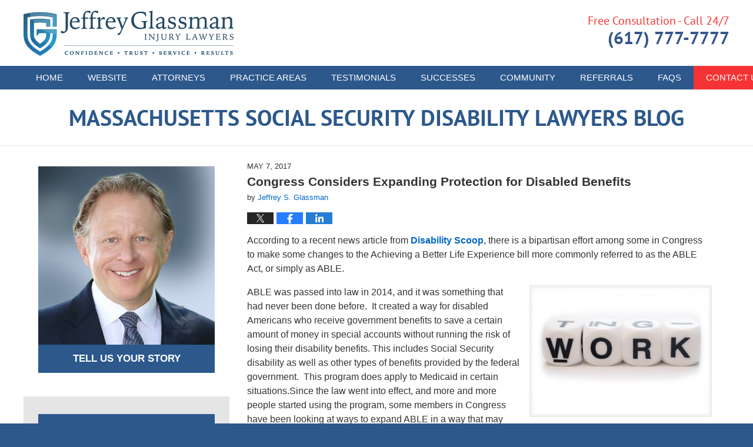

--- FILE ---
content_type: text/html; charset=UTF-8
request_url: https://www.massachusettssocialsecuritydisabilitylawyersblog.com/congress-considers-expanding-protection-disabled-benefits/
body_size: 14717
content:
<!DOCTYPE html>
<html class="no-js displaymode-full" itemscope itemtype="http://schema.org/Blog" lang="en-US">
	<head prefix="og: http://ogp.me/ns# article: http://ogp.me/ns/article#" >
		<meta http-equiv="Content-Type" content="text/html; charset=utf-8" />
		<title>Congress Considers Expanding Protection for Disabled Benefits &#8212; Massachusetts Social Security Disability Lawyers Blog &#8212; May 7, 2017</title>
		<meta name="viewport" content="width=device-width, initial-scale=1.0" />

		<link rel="stylesheet" type="text/css" media="all" href="/jresources/v/20250430064434/css/main.css" />


		<script type="text/javascript">
			document.documentElement.className = document.documentElement.className.replace(/\bno-js\b/,"js");
		</script>

		<meta name="referrer" content="origin" />
		<meta name="referrer" content="unsafe-url" />

		<meta name='robots' content='index, follow, max-image-preview:large, max-snippet:-1, max-video-preview:-1' />
	<style>img:is([sizes="auto" i], [sizes^="auto," i]) { contain-intrinsic-size: 3000px 1500px }</style>
	
	<!-- This site is optimized with the Yoast SEO plugin v25.7 - https://yoast.com/wordpress/plugins/seo/ -->
	<meta name="description" content="According to a recent news article from Disability Scoop, there is a bipartisan effort among some in Congress to make some changes to the Achieving a &#8212; May 7, 2017" />
	<link rel="canonical" href="https://www.massachusettssocialsecuritydisabilitylawyersblog.com/congress-considers-expanding-protection-disabled-benefits/" />
	<meta name="twitter:label1" content="Written by" />
	<meta name="twitter:data1" content="Jeffrey S. Glassman" />
	<meta name="twitter:label2" content="Est. reading time" />
	<meta name="twitter:data2" content="3 minutes" />
	<!-- / Yoast SEO plugin. -->


<link rel='dns-prefetch' href='//stats.wp.com' />
<link rel='dns-prefetch' href='//v0.wordpress.com' />
<link rel="alternate" type="application/rss+xml" title="Massachusetts Social Security Disability Lawyers Blog &raquo; Feed" href="https://www.massachusettssocialsecuritydisabilitylawyersblog.com/feed/" />
<link rel="alternate" type="application/rss+xml" title="Massachusetts Social Security Disability Lawyers Blog &raquo; Comments Feed" href="https://www.massachusettssocialsecuritydisabilitylawyersblog.com/comments/feed/" />
<script type="text/javascript">
/* <![CDATA[ */
window._wpemojiSettings = {"baseUrl":"https:\/\/s.w.org\/images\/core\/emoji\/16.0.1\/72x72\/","ext":".png","svgUrl":"https:\/\/s.w.org\/images\/core\/emoji\/16.0.1\/svg\/","svgExt":".svg","source":{"concatemoji":"https:\/\/www.massachusettssocialsecuritydisabilitylawyersblog.com\/wp-includes\/js\/wp-emoji-release.min.js?ver=7f08c3448240c80842b50f945023b5cf"}};
/*! This file is auto-generated */
!function(s,n){var o,i,e;function c(e){try{var t={supportTests:e,timestamp:(new Date).valueOf()};sessionStorage.setItem(o,JSON.stringify(t))}catch(e){}}function p(e,t,n){e.clearRect(0,0,e.canvas.width,e.canvas.height),e.fillText(t,0,0);var t=new Uint32Array(e.getImageData(0,0,e.canvas.width,e.canvas.height).data),a=(e.clearRect(0,0,e.canvas.width,e.canvas.height),e.fillText(n,0,0),new Uint32Array(e.getImageData(0,0,e.canvas.width,e.canvas.height).data));return t.every(function(e,t){return e===a[t]})}function u(e,t){e.clearRect(0,0,e.canvas.width,e.canvas.height),e.fillText(t,0,0);for(var n=e.getImageData(16,16,1,1),a=0;a<n.data.length;a++)if(0!==n.data[a])return!1;return!0}function f(e,t,n,a){switch(t){case"flag":return n(e,"\ud83c\udff3\ufe0f\u200d\u26a7\ufe0f","\ud83c\udff3\ufe0f\u200b\u26a7\ufe0f")?!1:!n(e,"\ud83c\udde8\ud83c\uddf6","\ud83c\udde8\u200b\ud83c\uddf6")&&!n(e,"\ud83c\udff4\udb40\udc67\udb40\udc62\udb40\udc65\udb40\udc6e\udb40\udc67\udb40\udc7f","\ud83c\udff4\u200b\udb40\udc67\u200b\udb40\udc62\u200b\udb40\udc65\u200b\udb40\udc6e\u200b\udb40\udc67\u200b\udb40\udc7f");case"emoji":return!a(e,"\ud83e\udedf")}return!1}function g(e,t,n,a){var r="undefined"!=typeof WorkerGlobalScope&&self instanceof WorkerGlobalScope?new OffscreenCanvas(300,150):s.createElement("canvas"),o=r.getContext("2d",{willReadFrequently:!0}),i=(o.textBaseline="top",o.font="600 32px Arial",{});return e.forEach(function(e){i[e]=t(o,e,n,a)}),i}function t(e){var t=s.createElement("script");t.src=e,t.defer=!0,s.head.appendChild(t)}"undefined"!=typeof Promise&&(o="wpEmojiSettingsSupports",i=["flag","emoji"],n.supports={everything:!0,everythingExceptFlag:!0},e=new Promise(function(e){s.addEventListener("DOMContentLoaded",e,{once:!0})}),new Promise(function(t){var n=function(){try{var e=JSON.parse(sessionStorage.getItem(o));if("object"==typeof e&&"number"==typeof e.timestamp&&(new Date).valueOf()<e.timestamp+604800&&"object"==typeof e.supportTests)return e.supportTests}catch(e){}return null}();if(!n){if("undefined"!=typeof Worker&&"undefined"!=typeof OffscreenCanvas&&"undefined"!=typeof URL&&URL.createObjectURL&&"undefined"!=typeof Blob)try{var e="postMessage("+g.toString()+"("+[JSON.stringify(i),f.toString(),p.toString(),u.toString()].join(",")+"));",a=new Blob([e],{type:"text/javascript"}),r=new Worker(URL.createObjectURL(a),{name:"wpTestEmojiSupports"});return void(r.onmessage=function(e){c(n=e.data),r.terminate(),t(n)})}catch(e){}c(n=g(i,f,p,u))}t(n)}).then(function(e){for(var t in e)n.supports[t]=e[t],n.supports.everything=n.supports.everything&&n.supports[t],"flag"!==t&&(n.supports.everythingExceptFlag=n.supports.everythingExceptFlag&&n.supports[t]);n.supports.everythingExceptFlag=n.supports.everythingExceptFlag&&!n.supports.flag,n.DOMReady=!1,n.readyCallback=function(){n.DOMReady=!0}}).then(function(){return e}).then(function(){var e;n.supports.everything||(n.readyCallback(),(e=n.source||{}).concatemoji?t(e.concatemoji):e.wpemoji&&e.twemoji&&(t(e.twemoji),t(e.wpemoji)))}))}((window,document),window._wpemojiSettings);
/* ]]> */
</script>
<style id='wp-emoji-styles-inline-css' type='text/css'>

	img.wp-smiley, img.emoji {
		display: inline !important;
		border: none !important;
		box-shadow: none !important;
		height: 1em !important;
		width: 1em !important;
		margin: 0 0.07em !important;
		vertical-align: -0.1em !important;
		background: none !important;
		padding: 0 !important;
	}
</style>
<link rel='stylesheet' id='wp-block-library-css' href='https://www.massachusettssocialsecuritydisabilitylawyersblog.com/wp-includes/css/dist/block-library/style.min.css?ver=7f08c3448240c80842b50f945023b5cf' type='text/css' media='all' />
<style id='classic-theme-styles-inline-css' type='text/css'>
/*! This file is auto-generated */
.wp-block-button__link{color:#fff;background-color:#32373c;border-radius:9999px;box-shadow:none;text-decoration:none;padding:calc(.667em + 2px) calc(1.333em + 2px);font-size:1.125em}.wp-block-file__button{background:#32373c;color:#fff;text-decoration:none}
</style>
<style id='global-styles-inline-css' type='text/css'>
:root{--wp--preset--aspect-ratio--square: 1;--wp--preset--aspect-ratio--4-3: 4/3;--wp--preset--aspect-ratio--3-4: 3/4;--wp--preset--aspect-ratio--3-2: 3/2;--wp--preset--aspect-ratio--2-3: 2/3;--wp--preset--aspect-ratio--16-9: 16/9;--wp--preset--aspect-ratio--9-16: 9/16;--wp--preset--color--black: #000000;--wp--preset--color--cyan-bluish-gray: #abb8c3;--wp--preset--color--white: #ffffff;--wp--preset--color--pale-pink: #f78da7;--wp--preset--color--vivid-red: #cf2e2e;--wp--preset--color--luminous-vivid-orange: #ff6900;--wp--preset--color--luminous-vivid-amber: #fcb900;--wp--preset--color--light-green-cyan: #7bdcb5;--wp--preset--color--vivid-green-cyan: #00d084;--wp--preset--color--pale-cyan-blue: #8ed1fc;--wp--preset--color--vivid-cyan-blue: #0693e3;--wp--preset--color--vivid-purple: #9b51e0;--wp--preset--gradient--vivid-cyan-blue-to-vivid-purple: linear-gradient(135deg,rgba(6,147,227,1) 0%,rgb(155,81,224) 100%);--wp--preset--gradient--light-green-cyan-to-vivid-green-cyan: linear-gradient(135deg,rgb(122,220,180) 0%,rgb(0,208,130) 100%);--wp--preset--gradient--luminous-vivid-amber-to-luminous-vivid-orange: linear-gradient(135deg,rgba(252,185,0,1) 0%,rgba(255,105,0,1) 100%);--wp--preset--gradient--luminous-vivid-orange-to-vivid-red: linear-gradient(135deg,rgba(255,105,0,1) 0%,rgb(207,46,46) 100%);--wp--preset--gradient--very-light-gray-to-cyan-bluish-gray: linear-gradient(135deg,rgb(238,238,238) 0%,rgb(169,184,195) 100%);--wp--preset--gradient--cool-to-warm-spectrum: linear-gradient(135deg,rgb(74,234,220) 0%,rgb(151,120,209) 20%,rgb(207,42,186) 40%,rgb(238,44,130) 60%,rgb(251,105,98) 80%,rgb(254,248,76) 100%);--wp--preset--gradient--blush-light-purple: linear-gradient(135deg,rgb(255,206,236) 0%,rgb(152,150,240) 100%);--wp--preset--gradient--blush-bordeaux: linear-gradient(135deg,rgb(254,205,165) 0%,rgb(254,45,45) 50%,rgb(107,0,62) 100%);--wp--preset--gradient--luminous-dusk: linear-gradient(135deg,rgb(255,203,112) 0%,rgb(199,81,192) 50%,rgb(65,88,208) 100%);--wp--preset--gradient--pale-ocean: linear-gradient(135deg,rgb(255,245,203) 0%,rgb(182,227,212) 50%,rgb(51,167,181) 100%);--wp--preset--gradient--electric-grass: linear-gradient(135deg,rgb(202,248,128) 0%,rgb(113,206,126) 100%);--wp--preset--gradient--midnight: linear-gradient(135deg,rgb(2,3,129) 0%,rgb(40,116,252) 100%);--wp--preset--font-size--small: 13px;--wp--preset--font-size--medium: 20px;--wp--preset--font-size--large: 36px;--wp--preset--font-size--x-large: 42px;--wp--preset--spacing--20: 0.44rem;--wp--preset--spacing--30: 0.67rem;--wp--preset--spacing--40: 1rem;--wp--preset--spacing--50: 1.5rem;--wp--preset--spacing--60: 2.25rem;--wp--preset--spacing--70: 3.38rem;--wp--preset--spacing--80: 5.06rem;--wp--preset--shadow--natural: 6px 6px 9px rgba(0, 0, 0, 0.2);--wp--preset--shadow--deep: 12px 12px 50px rgba(0, 0, 0, 0.4);--wp--preset--shadow--sharp: 6px 6px 0px rgba(0, 0, 0, 0.2);--wp--preset--shadow--outlined: 6px 6px 0px -3px rgba(255, 255, 255, 1), 6px 6px rgba(0, 0, 0, 1);--wp--preset--shadow--crisp: 6px 6px 0px rgba(0, 0, 0, 1);}:where(.is-layout-flex){gap: 0.5em;}:where(.is-layout-grid){gap: 0.5em;}body .is-layout-flex{display: flex;}.is-layout-flex{flex-wrap: wrap;align-items: center;}.is-layout-flex > :is(*, div){margin: 0;}body .is-layout-grid{display: grid;}.is-layout-grid > :is(*, div){margin: 0;}:where(.wp-block-columns.is-layout-flex){gap: 2em;}:where(.wp-block-columns.is-layout-grid){gap: 2em;}:where(.wp-block-post-template.is-layout-flex){gap: 1.25em;}:where(.wp-block-post-template.is-layout-grid){gap: 1.25em;}.has-black-color{color: var(--wp--preset--color--black) !important;}.has-cyan-bluish-gray-color{color: var(--wp--preset--color--cyan-bluish-gray) !important;}.has-white-color{color: var(--wp--preset--color--white) !important;}.has-pale-pink-color{color: var(--wp--preset--color--pale-pink) !important;}.has-vivid-red-color{color: var(--wp--preset--color--vivid-red) !important;}.has-luminous-vivid-orange-color{color: var(--wp--preset--color--luminous-vivid-orange) !important;}.has-luminous-vivid-amber-color{color: var(--wp--preset--color--luminous-vivid-amber) !important;}.has-light-green-cyan-color{color: var(--wp--preset--color--light-green-cyan) !important;}.has-vivid-green-cyan-color{color: var(--wp--preset--color--vivid-green-cyan) !important;}.has-pale-cyan-blue-color{color: var(--wp--preset--color--pale-cyan-blue) !important;}.has-vivid-cyan-blue-color{color: var(--wp--preset--color--vivid-cyan-blue) !important;}.has-vivid-purple-color{color: var(--wp--preset--color--vivid-purple) !important;}.has-black-background-color{background-color: var(--wp--preset--color--black) !important;}.has-cyan-bluish-gray-background-color{background-color: var(--wp--preset--color--cyan-bluish-gray) !important;}.has-white-background-color{background-color: var(--wp--preset--color--white) !important;}.has-pale-pink-background-color{background-color: var(--wp--preset--color--pale-pink) !important;}.has-vivid-red-background-color{background-color: var(--wp--preset--color--vivid-red) !important;}.has-luminous-vivid-orange-background-color{background-color: var(--wp--preset--color--luminous-vivid-orange) !important;}.has-luminous-vivid-amber-background-color{background-color: var(--wp--preset--color--luminous-vivid-amber) !important;}.has-light-green-cyan-background-color{background-color: var(--wp--preset--color--light-green-cyan) !important;}.has-vivid-green-cyan-background-color{background-color: var(--wp--preset--color--vivid-green-cyan) !important;}.has-pale-cyan-blue-background-color{background-color: var(--wp--preset--color--pale-cyan-blue) !important;}.has-vivid-cyan-blue-background-color{background-color: var(--wp--preset--color--vivid-cyan-blue) !important;}.has-vivid-purple-background-color{background-color: var(--wp--preset--color--vivid-purple) !important;}.has-black-border-color{border-color: var(--wp--preset--color--black) !important;}.has-cyan-bluish-gray-border-color{border-color: var(--wp--preset--color--cyan-bluish-gray) !important;}.has-white-border-color{border-color: var(--wp--preset--color--white) !important;}.has-pale-pink-border-color{border-color: var(--wp--preset--color--pale-pink) !important;}.has-vivid-red-border-color{border-color: var(--wp--preset--color--vivid-red) !important;}.has-luminous-vivid-orange-border-color{border-color: var(--wp--preset--color--luminous-vivid-orange) !important;}.has-luminous-vivid-amber-border-color{border-color: var(--wp--preset--color--luminous-vivid-amber) !important;}.has-light-green-cyan-border-color{border-color: var(--wp--preset--color--light-green-cyan) !important;}.has-vivid-green-cyan-border-color{border-color: var(--wp--preset--color--vivid-green-cyan) !important;}.has-pale-cyan-blue-border-color{border-color: var(--wp--preset--color--pale-cyan-blue) !important;}.has-vivid-cyan-blue-border-color{border-color: var(--wp--preset--color--vivid-cyan-blue) !important;}.has-vivid-purple-border-color{border-color: var(--wp--preset--color--vivid-purple) !important;}.has-vivid-cyan-blue-to-vivid-purple-gradient-background{background: var(--wp--preset--gradient--vivid-cyan-blue-to-vivid-purple) !important;}.has-light-green-cyan-to-vivid-green-cyan-gradient-background{background: var(--wp--preset--gradient--light-green-cyan-to-vivid-green-cyan) !important;}.has-luminous-vivid-amber-to-luminous-vivid-orange-gradient-background{background: var(--wp--preset--gradient--luminous-vivid-amber-to-luminous-vivid-orange) !important;}.has-luminous-vivid-orange-to-vivid-red-gradient-background{background: var(--wp--preset--gradient--luminous-vivid-orange-to-vivid-red) !important;}.has-very-light-gray-to-cyan-bluish-gray-gradient-background{background: var(--wp--preset--gradient--very-light-gray-to-cyan-bluish-gray) !important;}.has-cool-to-warm-spectrum-gradient-background{background: var(--wp--preset--gradient--cool-to-warm-spectrum) !important;}.has-blush-light-purple-gradient-background{background: var(--wp--preset--gradient--blush-light-purple) !important;}.has-blush-bordeaux-gradient-background{background: var(--wp--preset--gradient--blush-bordeaux) !important;}.has-luminous-dusk-gradient-background{background: var(--wp--preset--gradient--luminous-dusk) !important;}.has-pale-ocean-gradient-background{background: var(--wp--preset--gradient--pale-ocean) !important;}.has-electric-grass-gradient-background{background: var(--wp--preset--gradient--electric-grass) !important;}.has-midnight-gradient-background{background: var(--wp--preset--gradient--midnight) !important;}.has-small-font-size{font-size: var(--wp--preset--font-size--small) !important;}.has-medium-font-size{font-size: var(--wp--preset--font-size--medium) !important;}.has-large-font-size{font-size: var(--wp--preset--font-size--large) !important;}.has-x-large-font-size{font-size: var(--wp--preset--font-size--x-large) !important;}
:where(.wp-block-post-template.is-layout-flex){gap: 1.25em;}:where(.wp-block-post-template.is-layout-grid){gap: 1.25em;}
:where(.wp-block-columns.is-layout-flex){gap: 2em;}:where(.wp-block-columns.is-layout-grid){gap: 2em;}
:root :where(.wp-block-pullquote){font-size: 1.5em;line-height: 1.6;}
</style>
<script type="text/javascript" src="https://www.massachusettssocialsecuritydisabilitylawyersblog.com/wp-includes/js/jquery/jquery.min.js?ver=3.7.1" id="jquery-core-js"></script>
<script type="text/javascript" src="https://www.massachusettssocialsecuritydisabilitylawyersblog.com/wp-includes/js/jquery/jquery-migrate.min.js?ver=3.4.1" id="jquery-migrate-js"></script>
<link rel="https://api.w.org/" href="https://www.massachusettssocialsecuritydisabilitylawyersblog.com/wp-json/" /><link rel="alternate" title="JSON" type="application/json" href="https://www.massachusettssocialsecuritydisabilitylawyersblog.com/wp-json/wp/v2/posts/1668" /><link rel="EditURI" type="application/rsd+xml" title="RSD" href="https://www.massachusettssocialsecuritydisabilitylawyersblog.com/xmlrpc.php?rsd" />

<link rel='shortlink' href='https://wp.me/p6zYdG-qU' />
<link rel="alternate" title="oEmbed (JSON)" type="application/json+oembed" href="https://www.massachusettssocialsecuritydisabilitylawyersblog.com/wp-json/oembed/1.0/embed?url=https%3A%2F%2Fwww.massachusettssocialsecuritydisabilitylawyersblog.com%2Fcongress-considers-expanding-protection-disabled-benefits%2F" />
<link rel="alternate" title="oEmbed (XML)" type="text/xml+oembed" href="https://www.massachusettssocialsecuritydisabilitylawyersblog.com/wp-json/oembed/1.0/embed?url=https%3A%2F%2Fwww.massachusettssocialsecuritydisabilitylawyersblog.com%2Fcongress-considers-expanding-protection-disabled-benefits%2F&#038;format=xml" />
	<style>img#wpstats{display:none}</style>
		<style type="text/css">.recentcomments a{display:inline !important;padding:0 !important;margin:0 !important;}</style><style type="text/css">.broken_link, a.broken_link {
	text-decoration: line-through;
}</style><link rel="amphtml" href="https://www.massachusettssocialsecuritydisabilitylawyersblog.com/amp/congress-considers-expanding-protection-disabled-benefits/" />
		<!-- Willow Authorship Tags -->
<link href="https://www.jeffreysglassman.com/" rel="publisher" />
<link href="https://www.jeffreysglassman.com/jeffrey-s-glassman.html" rel="author" />

<!-- End Willow Authorship Tags -->		<!-- Willow Opengraph and Twitter Cards -->
<meta name="twitter:creator" content="@jeffreyglassman" />
<meta name="twitter:card" content="summary" />
<meta name="twitter:url" content="https://wp.me/p6zYdG-qU" />
<meta name="twitter:title" content="Congress Considers Expanding Protection for Disabled Benefits" />
<meta name="twitter:description" content="According to a recent news article from Disability Scoop, there is a bipartisan effort among some in Congress to make some changes to the Achieving a Better Life Experience bill more commonly ..." />
<meta name="twitter:image" content="https://www.massachusettssocialsecuritydisabilitylawyersblog.com/files/2015/06/1078874_word_work_on_the_dices.jpg" />
<meta property="article:published_time" content="2017-05-07T09:29:19-04:00" />
<meta property="article:modified_time" content="2018-05-16T17:04:51-04:00" />
<meta property="article:section" content="Boston SSDI" />
<meta property="article:author" content="https://www.facebook.com/pages/Law-Offices-of-Jeffrey-S-Glassman-LLC/15179320471" />
<meta property="og:url" content="https://www.massachusettssocialsecuritydisabilitylawyersblog.com/congress-considers-expanding-protection-disabled-benefits/" />
<meta property="og:title" content="Congress Considers Expanding Protection for Disabled Benefits" />
<meta property="og:description" content="According to a recent news article from Disability Scoop, there is a bipartisan effort among some in Congress to make some changes to the Achieving a Better Life Experience bill more commonly ..." />
<meta property="og:type" content="article" />
<meta property="og:image" content="https://www.massachusettssocialsecuritydisabilitylawyersblog.com/files/2015/06/1078874_word_work_on_the_dices.jpg" />
<meta property="og:image:width" content="300" />
<meta property="og:image:height" content="214" />
<meta property="og:image:url" content="https://www.massachusettssocialsecuritydisabilitylawyersblog.com/files/2015/06/1078874_word_work_on_the_dices.jpg" />
<meta property="og:image:secure_url" content="https://www.massachusettssocialsecuritydisabilitylawyersblog.com/files/2015/06/1078874_word_work_on_the_dices.jpg" />
<meta property="og:site_name" content="Massachusetts Social Security Disability Lawyers Blog" />

<!-- End Willow Opengraph and Twitter Cards -->

				<link rel="shortcut icon" type="image/x-icon" href="/jresources/v/20250430064434/icons/favicon.ico"  />
<!-- Global site tag (gtag.js) - Google Analytics -->
    <script async src="https://www.googletagmanager.com/gtag/js?id=AW-980598167"></script>
    <script>
        window.dataLayer = window.dataLayer || [];
        function gtag(){dataLayer.push(arguments);}
        gtag('js', new Date());
        gtag('config', 'AW-980598167', {
            'linker': {
                'domains': ['jeffreysglassman.com','bikeattorney.com','boston-car-accident-lawyer-blog.com','massachusettsworkerscompensationlawyersblog.com','bostonpersonalinjuryattorneyblog.com','productliabilitylawyerblog.com','bostondrunkdrivingaccidentlawyerblog.com','mesotheliomalawyers-blog.com','massachusettssocialsecuritydisabilitylawyersblog.com','bikeaccidentlawyersblog.com','zantaclawyer.co','earpluglawyers.com'],
                'accept_incoming': true
            }
        });
    </script>
<!-- End Global site tag (gtag.js) - Google Analytics -->
<!-- Google Analytics Metadata -->
<script> window.jmetadata = window.jmetadata || { site: { id: '757', installation: 'lawblogger', name: 'massachusettssocialsecuritydisabilitylawyersblog-com',  willow: '1', domain: 'massachusettssocialsecuritydisabilitylawyersblog.com', key: 'Li0tLSAuLi0gLi4uIC0gLi4gLi1tYXNzYWNodXNldHRzc29jaWFsc2VjdXJpdHlkaXNhYmlsaXR5bGF3eWVyc2Jsb2cuY29t' }, analytics: { ga4: [ { measurementId: 'G-9LK145MJ3C' } ] } } </script>
<!-- End of Google Analytics Metadata -->

<!-- Google Tag Manager -->
<script>(function(w,d,s,l,i){w[l]=w[l]||[];w[l].push({'gtm.start': new Date().getTime(),event:'gtm.js'});var f=d.getElementsByTagName(s)[0], j=d.createElement(s),dl=l!='dataLayer'?'&l='+l:'';j.async=true;j.src= 'https://www.googletagmanager.com/gtm.js?id='+i+dl;f.parentNode.insertBefore(j,f); })(window,document,'script','dataLayer','GTM-PHFNLNH');</script>
<!-- End Google Tag Manager -->

<link rel="next" href="https://www.massachusettssocialsecuritydisabilitylawyersblog.com/new-bill-proposed-give-disability-benefits-caregivers/" />
<link rel="prev" href="https://www.massachusettssocialsecuritydisabilitylawyersblog.com/trump-removed-social-security-disability-cuts-budget-plan/" />

	<script async defer src="https://justatic.com/e/widgets/js/justia.js"></script>

	</head>
	<body class="willow willow-responsive wp-singular post-template-default single single-post postid-1668 single-format-standard wp-theme-Willow-Responsive">
	        
                    <div id="top-numbers-v3" class="top-numbers-v3 tnv3-2btn tnv3-sticky">
            <ul>
                <li>Free Consultation: <strong>(617) 777-7777</strong>
                     <div class="tnv3-btn-wrapper">
                        <a data-gtm-location="Sticky Header" data-gtm-value="+1 (617) 777-7777" data-gtm-action="Contact" data-gtm-category="Phones" data-gtm-device="Mobile" data-gtm-event="phone_contact" data-gtm-label="Call" data-gtm-target="Button" data-gtm-type="click" data-gtm-conversion="1" href="tel:+1 (617) 777-7777" class="tnv3-button" data-wrapper="gtag" data-directive="j-event" data-trigger="click" data-category="Conversions" data-action="Tapped To Call" data-label="Header Tap To Call" data-ads-conversion-label="AW-980598167/wx1aCLqurpICEJf7ytMD" rel="nofollow">Tap To Call</a>
                        <a data-gtm-location="Sticky Header" data-gtm-value="+1 (617) 777-7777" data-gtm-action="Contact" data-gtm-category="Phones" data-gtm-device="Mobile" data-gtm-event="phone_contact" data-gtm-label="Text" data-gtm-target="Button" data-gtm-type="click" data-gtm-conversion="1" href="sms:+1-617-744-7777" class="tnv3-button tnv3-button-text" data-wrapper="gtag" data-directive="j-event" data-trigger="click" data-category="Conversions" data-action="Tapped To Text" data-label="Header Tap To Text" rel="nofollow">Tap To Text</a>
                    </div>
                </li>
            </ul>
        </div>
        

<div id="fb-root"></div>

		<div class="container">
			<div class="cwrap">

			<!-- HEADER -->
			<header id="header" role="banner">
							<div id="head" class="header-tag-group">

					<div id="logo">
						<a href="https://www.jeffreysglassman.com/">							<img src="/jresources/v/20250430064434/images/logo.png" id="mainlogo" alt="Jeffrey Glassman Injury Lawyers" />
							Massachusetts Social Security Disability Lawyers Blog</a>
					</div>
										<div id="tagline"><a  href="https://www.jeffreysglassman.com/contact-us.html" class="tagline-link tagline-text">Published By Jeffrey Glassman Injury Lawyers</a></div>
									</div><!--/#head-->
				<nav id="main-nav" role="navigation">
					<span class="visuallyhidden">Navigation</span>
					<div id="topnav" class="topnav nav-custom"><ul id="tnav-toplevel" class="menu"><li id="menu-item-8" class="priority_1 menu-item menu-item-type-custom menu-item-object-custom menu-item-home menu-item-8"><a href="https://www.massachusettssocialsecuritydisabilitylawyersblog.com/">Home</a></li>
<li id="menu-item-9" class="priority_2 menu-item menu-item-type-custom menu-item-object-custom menu-item-9"><a href="https://www.jeffreysglassman.com/">Website</a></li>
<li id="menu-item-1873" class="priority_4 menu-item menu-item-type-custom menu-item-object-custom menu-item-1873"><a href="https://www.jeffreysglassman.com/attorneys.html">Attorneys</a></li>
<li id="menu-item-10" class="priority_3 menu-item menu-item-type-custom menu-item-object-custom menu-item-10"><a href="https://www.jeffreysglassman.com/social-security-disability.html">Practice Areas</a></li>
<li id="menu-item-1874" class="priority_5 menu-item menu-item-type-custom menu-item-object-custom menu-item-1874"><a href="https://www.jeffreysglassman.com/testimonials.html">Testimonials</a></li>
<li id="menu-item-1875" class="priority_6 menu-item menu-item-type-custom menu-item-object-custom menu-item-1875"><a href="https://www.jeffreysglassman.com/history-of-success.html">Successes</a></li>
<li id="menu-item-1876" class="priority_7 menu-item menu-item-type-custom menu-item-object-custom menu-item-1876"><a href="https://www.jeffreysglassman.com/communities.html">Community</a></li>
<li id="menu-item-1877" class="priority_8 menu-item menu-item-type-custom menu-item-object-custom menu-item-1877"><a href="https://www.jeffreysglassman.com/refer-your-clients-to-us.html">Referrals</a></li>
<li id="menu-item-1878" class="priority_9 menu-item menu-item-type-custom menu-item-object-custom menu-item-1878"><a href="https://www.jeffreysglassman.com/faqs.html">FAQs</a></li>
<li id="menu-item-11" class="priority_1 contactus menu-item menu-item-type-custom menu-item-object-custom menu-item-11"><a href="https://www.jeffreysglassman.com/contact-us.html">Contact <ins>Us</ins></a></li>
</ul></div>				</nav>
				<div id="h-cta" class="widget_text widget page-header-above-main-widget page-header-above-main-allpage-header-widget widget_custom_html"> <div class="content widget-content page-header-above-main-widget-content page-header-above-main-allpage-widget-content"> <div class="textwidget custom-html-widget"> <div class="wrapper"> <span class="line-1">Free Consultation - Call 24/7</span> <span class="line-2"> <span class="phone">(617) 777-7777</span> </span> </div> </div> </div> </div>			</header>

			            

            <!-- MAIN -->
            <div id="main">
	            <div class="custom_html_content_top"><div class="imgwrap"> <div id="img3"> <div class="blogname-wrapper"> <a href="/" class="main-blogname"> <!-- Internal Pages --> <strong class="inner-blogname">Massachusetts Social Security Disability Lawyers Blog</strong> </a> </div> </div> </div></div>                <div class="mwrap">
                	
                	
	                <section class="content">
	                		                	<div class="bodytext">
		                	

<article id="post-1668" class="entry post-1668 post type-post status-publish format-standard has-post-thumbnail hentry category-boston-ssdi tag-boston-lawyer-ssdi" itemprop="blogPost" itemtype="http://schema.org/BlogPosting" itemscope>
	<link itemprop="mainEntityOfPage" href="https://www.massachusettssocialsecuritydisabilitylawyersblog.com/congress-considers-expanding-protection-disabled-benefits/" />
	<div class="inner-wrapper">
		<header>

			
			
						<div id="featured-image-894-post-id-1668" itemprop="image" itemtype="http://schema.org/ImageObject" itemscope>
	<link itemprop="url" href="https://www.massachusettssocialsecuritydisabilitylawyersblog.com/files/2015/06/1078874_word_work_on_the_dices.jpg" />
	<meta itemprop="width" content="300" />
	<meta itemprop="height" content="214" />
	<meta itemprop="representativeOfPage" content="http://schema.org/True" />
</div>
			<div class="published-date"><span class="published-date-label"></span> <time datetime="2017-05-07T09:29:19-04:00" class="post-date published" itemprop="datePublished" pubdate>May 7, 2017</time></div>
			
			
            <h1 class="entry-title" itemprop="name">Congress Considers Expanding Protection for Disabled Benefits</h1>
                <meta itemprop="headline" content="Congress Considers Expanding Protection for Disabled Benefits" />
			
			
			<div class="author vcard">by <span itemprop="author" itemtype="http://schema.org/Organization" itemscope><a href="https://www.jeffreysglassman.com/jeffrey-s-glassman.html" class="url fn author-jeffreysglassman1 author-2175 post-author-link" rel="author" target="_self" itemprop="url"><span itemprop="name">Jeffrey S. Glassman</span></a><meta itemprop="sameAs" content="https://twitter.com/jeffreyglassman" /><meta itemprop="sameAs" content="https://www.facebook.com/pages/Law-Offices-of-Jeffrey-S-Glassman-LLC/15179320471" /><meta itemprop="sameAs" content="http://lawyers.justia.com/firm/law-offices-of-jeffrey-s-glassman-llc-32061" /></span></div>
			
			<div class="sharelinks sharelinks-1668 sharelinks-horizontal" id="sharelinks-1668">
	<a href="https://twitter.com/intent/tweet?url=https%3A%2F%2Fwp.me%2Fp6zYdG-qU&amp;text=Congress+Considers+Expanding+Protection+for+Disabled+Benefits&amp;related=jeffreyglassman%3APost+Author" target="_blank"  onclick="javascript:window.open(this.href, '', 'menubar=no,toolbar=no,resizable=yes,scrollbars=yes,height=600,width=600');return false;"><img src="https://www.massachusettssocialsecuritydisabilitylawyersblog.com/wp-content/themes/Willow-Responsive/images/share/twitter.gif" alt="Tweet this Post" /></a>
	<a href="https://www.facebook.com/sharer/sharer.php?u=https%3A%2F%2Fwww.massachusettssocialsecuritydisabilitylawyersblog.com%2Fcongress-considers-expanding-protection-disabled-benefits%2F" target="_blank"  onclick="javascript:window.open(this.href, '', 'menubar=no,toolbar=no,resizable=yes,scrollbars=yes,height=600,width=600');return false;"><img src="https://www.massachusettssocialsecuritydisabilitylawyersblog.com/wp-content/themes/Willow-Responsive/images/share/fb.gif" alt="Share on Facebook" /></a>
	<a href="http://www.linkedin.com/shareArticle?mini=true&amp;url=https%3A%2F%2Fwww.massachusettssocialsecuritydisabilitylawyersblog.com%2Fcongress-considers-expanding-protection-disabled-benefits%2F&amp;title=Congress+Considers+Expanding+Protection+for+Disabled+Benefits&amp;source=Massachusetts+Social+Security+Disability+Lawyers+Blog" target="_blank"  onclick="javascript:window.open(this.href, '', 'menubar=no,toolbar=no,resizable=yes,scrollbars=yes,height=600,width=600');return false;"><img src="https://www.massachusettssocialsecuritydisabilitylawyersblog.com/wp-content/themes/Willow-Responsive/images/share/linkedin.gif" alt="Share on LinkedIn" /></a>
</div>					</header>
		<div class="content" itemprop="articleBody">
									<div class="entry-content">
								<p>According to a recent news article from <a href="https://www.disabilityscoop.com/2017/04/10/congress-weighs-expanding-able-act/23557/" target="_blank" rel="noopener noreferrer">Disability Scoop</a>, there is a bipartisan effort among some in Congress to make some changes to the Achieving a Better Life Experience bill more commonly referred to as the ABLE Act, or simply as ABLE.</p>
<p><a href="https://www.massachusettssocialsecuritydisabilitylawyersblog.com/files/2015/06/1078874_word_work_on_the_dices.jpg"><img fetchpriority="high" decoding="async" class="alignright size-medium wp-image-894" src="https://www.massachusettssocialsecuritydisabilitylawyersblog.com/files/2015/06/1078874_word_work_on_the_dices-300x214.jpg" alt="work" width="300" height="214" srcset="https://www.massachusettssocialsecuritydisabilitylawyersblog.com/files/2015/06/1078874_word_work_on_the_dices.jpg 300w, https://www.massachusettssocialsecuritydisabilitylawyersblog.com/files/2015/06/1078874_word_work_on_the_dices-168x120.jpg 168w" sizes="(max-width: 300px) 100vw, 300px" /></a>ABLE was passed into law in 2014, and it was something that had never been done before.  It created a way for disabled Americans who receive government benefits to save a certain amount of money in special accounts without running the risk of losing their disability benefits. This includes Social Security disability as well as other types of benefits provided by the federal government.  This program does apply to Medicaid in certain situations.<span id="more-1668"></span>Since the law went into effect, and more and more people started using the program, some members in Congress have been looking at ways to expand ABLE in a way that may benefit even more Americans.   However, this can be a complicated process, and, if you are concerned about how any savings accounts my affect your Social Security benefits, especially in the Supplemental Security Income (SSI) program, which is specifically available for claimants in low-income households, you should first speak with an experienced Boston <a href="https://www.jeffreysglassman.com/social-security-disability.html">disability attorney</a>.</p>
<p>One thing to keep in mind, whether we are talking about this program, the Ticket to Work program, or any other program that relates to do disability benefits, is that people may want to take advantage of these programs but may be too scared to do so.  Contrary to what some politicians like to claim during their stump speeches, the clear majority of Social Security Disability Insurance (SSDI) recipients and Supplemental Security Income beneficiaries are not simply lazy people that like sitting at home and collecting a check.  Most people would much rather be healthy and working than disabled and applying for or collecting benefits. One reason we know is that we are not talking about a ton of money.  In fact, the government set up the program so it would be a fraction of what a person could earn if they were working.</p>
<p>Where issues arise is when a person is on benefits and is also undergoing medical treatment for both physical and mental illness.  If their condition does improve to the point where they would consider going to back on some capacity, many are afraid to do so.  What happens if they start working part time and then they are found not to be disabled? They could lose their benefit, but not really be able to work full time and support themselves.  Another issue that can arise deals with Medicaid. After you have been found to be disabled and qualify for Social Security disability benefits, you will become eligible for Medicaid insurance after a set period of time.  This program is why you are able to get the treatment and medication you need.  This is why you are getting better and able to work.  However, if you go back to work, even part time, you will lose these benefits and then may become disabled once again, but have lost your disability benefits. For this reason, some in Congress are trying to come up with better alternatives to help people more effectively transition back to work.</p>
<p><em>If you or a loved one is seeking Social Security Disability Insurance in Boston, call for a free and confidential appointment at (617) 777-7777.</em></p>
<p>Additional Resources:</p>
<p><a href="https://www.disabilityscoop.com/2017/04/10/congress-weighs-expanding-able-act/23557/" target="_blank" rel="noopener noreferrer"><em>Congress Weighs Expanding ABLE Act</em></a>, April 10, 2017, By Michelle Diament, Disability Scoop</p>
<p>More Blog Entries:</p>
<p><a href="https://www.massachusettssocialsecuritydisabilitylawyersblog.com/2017/02/acting-social-security-administration-commissioner-resigns.html">Acting Social Security Administration Commissioner Resigns</a>, Feb. 6, 2017, Boston SSDI Lawyer Blog</p>
							</div>
					</div>
		<footer>
							<div class="author vcard">by <span itemprop="author" itemtype="http://schema.org/Organization" itemscope><a href="https://www.jeffreysglassman.com/jeffrey-s-glassman.html" class="url fn author-jeffreysglassman1 author-2175 post-author-link" rel="author" target="_self" itemprop="url"><span itemprop="name">Jeffrey S. Glassman</span></a><meta itemprop="sameAs" content="https://twitter.com/jeffreyglassman" /><meta itemprop="sameAs" content="https://www.facebook.com/pages/Law-Offices-of-Jeffrey-S-Glassman-LLC/15179320471" /><meta itemprop="sameAs" content="http://lawyers.justia.com/firm/law-offices-of-jeffrey-s-glassman-llc-32061" /></span></div>						<div itemprop="publisher" itemtype="http://schema.org/Organization" itemscope>
				<meta itemprop="name" content="Jeffrey Glassman Injury Lawyers" />
				
<div itemprop="logo" itemtype="http://schema.org/ImageObject" itemscope>
	<link itemprop="url" href="https://www.massachusettssocialsecuritydisabilitylawyersblog.com/files/2021/11/Jeffrey-S-Glassman.png" />
	<meta itemprop="height" content="60" />
	<meta itemprop="width" content="278" />
	<meta itemprop="representativeOfPage" content="http://schema.org/True" />
</div>
			</div>

			<div class="category-list"><span class="category-list-label">Posted in:</span> <span class="category-list-items"><a href="https://www.massachusettssocialsecuritydisabilitylawyersblog.com/category/boston-ssdi/" title="View all posts in Boston SSDI" class="category-boston-ssdi term-4 post-category-link">Boston SSDI</a></span></div><div class="tag-list"><span class="tag-list-label">Tagged:</span> <span class="tag-list-items"><a href="https://www.massachusettssocialsecuritydisabilitylawyersblog.com/tag/boston-lawyer-ssdi/" title="View all posts tagged with Boston lawyer SSDI" class="tag-boston-lawyer-ssdi term-38 post-tag-link">Boston lawyer SSDI</a></span></div>			
			<div class="published-date"><span class="published-date-label"></span> <time datetime="2017-05-07T09:29:19-04:00" class="post-date published" itemprop="datePublished" pubdate>May 7, 2017</time></div>			<div class="visuallyhidden">Updated:
				<time datetime="2018-05-16T17:04:51-04:00" class="updated" itemprop="dateModified">May 16, 2018 5:04 pm</time>
			</div>

			
			
			
			
<!-- You can start editing here. -->


			<!-- If comments are closed. -->
		<p class="nocomments">Comments are closed.</p>

	

		</footer>

	</div>
</article>
	<div class="navigation">
		<nav id="post-pagination-bottom" class="pagination post-pagination" role="navigation">
		<span class="nav-prev"><a rel="prev" href="https://www.massachusettssocialsecuritydisabilitylawyersblog.com/trump-removed-social-security-disability-cuts-budget-plan/" title="Trump Removed Social Security Disability Cuts from Budget Plan"><span class="arrow-left">&laquo;</span> Previous</a></span> <span class="nav-sep">|</span> <span class="nav-home"><a rel="home" href="https://www.massachusettssocialsecuritydisabilitylawyersblog.com/">Home</a></span> <span class="nav-sep">|</span> <span class="nav-next"><a rel="next" href="https://www.massachusettssocialsecuritydisabilitylawyersblog.com/new-bill-proposed-give-disability-benefits-caregivers/" title="New Bill Proposed to Give Disability Benefits to Caregivers">Next <span class="arrow-right">&raquo;</span></a></span>				</nav>
	</div>
								</div>

																<aside class="sidebar primary-sidebar sc-2 secondary-content" id="sc-2">
			</aside>

							
						</section>

						<aside class="sidebar secondary-sidebar sc-1 secondary-content" id="sc-1">
	<div id="custom_html-2" class="widget_text widget sidebar-widget primary-sidebar-widget widget_custom_html"><strong class="widget-title sidebar-widget-title primary-sidebar-widget-title"> </strong><div class="content widget-content sidebar-widget-content primary-sidebar-widget-content"><div class="textwidget custom-html-widget"><span class="img-container"> <img src="/jresources/images/attorney-img.jpg" alt="Jeffrey S. Glassman"/> </span> <span class="text"> Tell Us Your Story </span></div></div></div>    <div id="justia_contact_form-2" class="widget sidebar-widget primary-sidebar-widget justia_contact_form">
    <strong class="widget-title sidebar-widget-title primary-sidebar-widget-title">Contact Us</strong><div class="content widget-content sidebar-widget-content primary-sidebar-widget-content">
    <div class="formdesc"> <strong class="line-1">Free Consultation</strong> <span class="line-2">No Fee Unless Successful</span> </div>
    <div id="contactform">
            <form data-gtm-label="Consultation Form" data-gtm-action="Submission" data-gtm-category="Forms" data-gtm-type="submission" data-gtm-conversion="1" id="genericcontactform" name="genericcontactform" action="/jshared/blog-contactus/" class="widget_form" data-validate="parsley">
            <div data-directive="j-recaptcha" data-recaptcha-key="6LfV_7wUAAAAAFxvhJHmWgMo3uSgNkKUKHFfKGFZ" data-version="2" data-set-lang="en"></div>
            <div id="errmsg"></div>
            <input type="hidden" name="wpid" value="2" />
            <input type="hidden" name="5_From_Page" value="Massachusetts Social Security Disability Lawyers Blog" />
            <input type="hidden" name="firm_name" value="Jeffrey Glassman Injury Lawyers" />
            <input type="hidden" name="blog_name" value="Massachusetts Social Security Disability Lawyers Blog" />
            <input type="hidden" name="site_id" value="" />
            <input type="hidden" name="prefix" value="757" />
            <input type="hidden" name="source" value="main" />
            <input type="hidden" name="source_off" value="" />
            <input type="hidden" name="return_url" value="https://www.massachusettssocialsecuritydisabilitylawyersblog.com/thank-you/" />
            <input type="hidden" name="current_url" value="https://www.massachusettssocialsecuritydisabilitylawyersblog.com/congress-considers-expanding-protection-disabled-benefits/" />
            <input type="hidden" name="big_or_small" value="big" />
            <input type="hidden" name="is_blog" value="yes" />
            <span class="fld name_required"><label class="visuallyhidden" for="Name_Required">Name (Required)</label><input type="text" name="10_Name_Required" id="Name_Required" value=""  placeholder="Name (Required)"   class="required"  required/></span><span class="fld email_required"><label class="visuallyhidden" for="Email_Required">Email (Required)</label><input type="email" name="20_Email_Required" id="Email_Required" value=""  placeholder="Email (Required)"   class="required"  required/></span><span class="fld phone_required"><label class="visuallyhidden" for="Phone_Required">Phone (Required)</label><input type="tel" name="30_Phone_Required" id="Phone_Required" value=""  placeholder="Phone (Required)"  pattern="[\+\(\)\d -]+" title="Please enter a valid phone number."  class="required"  required/></span><span class="fld message"><label class="visuallyhidden" for="Message">Message</label><textarea name="40_Message" id="Message"  placeholder="Message"  ></textarea></span>
            
            
            
            
            <input type="hidden" name="required_fields" value="10_Name_Required,20_Email_Required,30_Phone_Required" />
            <input type="hidden" name="form_location" value="Consultation Form">
            <span class="submit">
                <button type="submit" name="submitbtn">Contact Us Now</button>
            </span>
        </form>
    </div>
    <div style="display:none !important;" class="normal" id="jwpform-validation"></div>
    </div></div><div id="jwpw_connect-2" class="widget sidebar-widget primary-sidebar-widget jwpw_connect">
    <strong class="widget-title sidebar-widget-title primary-sidebar-widget-title">Connect</strong><div class="content widget-content sidebar-widget-content primary-sidebar-widget-content">
    
        <p class="connect-icons">
            <a href="https://www.facebook.com/pages/Social-Security-Disability-Lawyers-Law-Offices-of-Jeffrey-S-Glassman-LLC/524788784227016" target="_blank" title="Facebook"><img src="https://lawyers.justia.com/s/facebook-flat-64.png" alt="Facebook Icon" border="0" /></a><a href="https://twitter.com/jeffreyglassman" target="_blank" title="Twitter"><img src="https://lawyers.justia.com/s/twitter-flat-64.png" alt="Twitter Icon" border="0" /></a><a href="https://lawyers.justia.com/firm/law-offices-of-jeffrey-s-glassman-llc-32061" target="_blank" title="Justia"><img src="https://lawyers.justia.com/s/justia-flat-64.png" alt="Justia Icon" border="0" /></a><a href="http://rss.justia.com/MassachusettsSocialSecurityDisabilityLawyersBlogCom" target="_blank" title="Feed"><img src="https://lawyers.justia.com/s/rss-flat-64.png" alt="Feed Icon" border="0" /></a>
        </p>
        <script type="application/ld+json">
{ "@context": "http://schema.org",
  "@type": "http://schema.org/LegalService",
  "name": "Jeffrey Glassman Injury Lawyers",
  "image": "https://www.massachusettssocialsecuritydisabilitylawyersblog.com/files/2021/11/Jeffrey-S-Glassman.png",
  "sameAs": ["https://www.facebook.com/pages/Social-Security-Disability-Lawyers-Law-Offices-of-Jeffrey-S-Glassman-LLC/524788784227016","https://twitter.com/jeffreyglassman","https://lawyers.justia.com/firm/law-offices-of-jeffrey-s-glassman-llc-32061","http://rss.justia.com/MassachusettsSocialSecurityDisabilityLawyersBlogCom"],
  "address": {
    "@type": "PostalAddress",
    "addressCountry": "US"
  }
}
</script>
        
</div></div>
<div id="j_categories-2" class="widget sidebar-widget primary-sidebar-widget j_categories"><strong class="widget-title sidebar-widget-title primary-sidebar-widget-title">Topics</strong><div class="content widget-content sidebar-widget-content primary-sidebar-widget-content"><ul>
    <li class="cat-item cat-item-0"><a href="https://www.massachusettssocialsecuritydisabilitylawyersblog.com/category/boston-ssdi/">Boston SSDI <span>(339)</span></a></li>
    <li class="cat-item cat-item-1"><a href="https://www.massachusettssocialsecuritydisabilitylawyersblog.com/category/social-security-disability-insurance/">Social Security Disability Insurance <span>(236)</span></a></li>
    <li class="cat-item cat-item-2"><a href="https://www.massachusettssocialsecuritydisabilitylawyersblog.com/category/supplemental-security-income/">Supplemental Security Income <span>(45)</span></a></li>
    <li class="cat-item cat-item-3"><a href="https://www.massachusettssocialsecuritydisabilitylawyersblog.com/category/ssdi-updates/">SSDI Updates <span>(4)</span></a></li></ul></div></div><div id="custom_html-3" class="widget_text widget sidebar-widget primary-sidebar-widget widget_custom_html"><strong class="widget-title sidebar-widget-title primary-sidebar-widget-title">Search</strong><div class="content widget-content sidebar-widget-content primary-sidebar-widget-content"><div class="textwidget custom-html-widget"><form action="/" class="searchform" id="searchform" method="get" role="search"><div><label class="visuallyhidden" for="s">Search here</label><input type="text" id="s" name="s" value="" placeholder="Enter Text"/><button type="submit" value="Search" id="searchsubmit">Search</button></div></form></div></div></div><div id="custom_html-4" class="widget_text widget sidebar-widget primary-sidebar-widget widget_custom_html"><strong class="widget-title sidebar-widget-title primary-sidebar-widget-title">Our Other Blogs</strong><div class="content widget-content sidebar-widget-content primary-sidebar-widget-content"><div class="textwidget custom-html-widget"><ul> <li><a href="https://www.boston-car-accident-lawyer-blog.com/">Boston Car Accident Lawyer Blog</a></li> <li><a href="https://www.bostondrunkdrivingaccidentlawyerblog.com/">Boston Drunk Driving Accident Lawyer Blog</a></li> <li><a href="https://www.bostonpersonalinjuryattorneyblog.com/">Boston Personal Injury Attorney Blog</a></li> <li><a href="https://www.massachusettsworkerscompensationlawyersblog.com/">Massachusetts Workers Compensation Lawyers Blog</a></li> <li><a href="https://www.mesotheliomalawyers-blog.com/">Mesothelioma Lawyers Blog</a></li> <li><a href="https://www.productliabilitylawyerblog.com/">Product Liability Lawyer Blog</a></li> <li><a href="https://www.bikeaccidentlawyersblog.com/">Bike Accident Lawyers Blog</a></li> </ul></div></div></div>
		<div id="recent-posts-3" class="widget sidebar-widget primary-sidebar-widget widget_recent_entries">
		<strong class="widget-title sidebar-widget-title primary-sidebar-widget-title">Recent Entries</strong><div class="content widget-content sidebar-widget-content primary-sidebar-widget-content">
		<ul>
											<li>
					<a href="https://www.massachusettssocialsecuritydisabilitylawyersblog.com/ssdi-medicare-in-december-open-enrollment-last-minute-moves/">SSDI + Medicare in December: Open Enrollment Last-Minute Moves</a>
									</li>
											<li>
					<a href="https://www.massachusettssocialsecuritydisabilitylawyersblog.com/appealing-an-ssdi-denial-over-the-holidays-timelines-and-tips/">Appealing an SSDI Denial Over the Holidays: Timelines and Tips</a>
									</li>
											<li>
					<a href="https://www.massachusettssocialsecuritydisabilitylawyersblog.com/ssdi-update-what-massachusetts-families-need-to-know-now/">SSDI Update: What Massachusetts Families Need to Know Now</a>
									</li>
					</ul>

		</div></div></aside>

					</div>
				</div>

				<!-- .stripes -->
				<div id="stripes-container" class="stripes sc-3 secondary-content">


					<div id="custom_html-5" class="widget_text widget stripes-widget widget_custom_html"><strong class="widget-title stripes-widget-title"> </strong><div class="content widget-content stripes-widget-content"><div class="textwidget custom-html-widget"><div class="index-widget index-badges" id="index-badges-02"> <div class="description"> <a href="https://www.jeffreysglassman.com/refer-your-clients-to-us.html" class="badge pry-01"> <div class="badge-ph"><span class="visuallyhidden">Badge</span></div> </a> <a target="_blank" rel="nofollow" href="http://www.massbar.org/" class="badge pry-02"> <div class="badge-ph"> <span class="visuallyhidden">MASSBAR badge</span> </div> </a> <a target="_blank" rel="nofollow"  href="https://www.rainforestmaker.org/" class="badge pry-03"> <div class="badge-ph"> <span class="visuallyhidden">Rainforestmaker</span> </div> </a> <a href="https://www.jeffreysglassman.com/replanting-the-trees-we-use.html" class="badge pry-04"> <div class="badge-ph"> <span class="visuallyhidden">Trees we use</span> </div> </a> </div> </div></div></div></div>
					
				</div>
				<!-- /.stripes -->

							<!-- FOOTER -->
				<footer id="footer">
					<span class="visuallyhidden">Contact Information</span>
					<div class="fcontainer">

													<div id="address">
								<div id="willow_address-2" class="address_container address-block-widget willow_address">	<div itemtype="http://schema.org/LegalService" class="slocation " itemscope>
		
        <link itemprop="logo" href="https://www.massachusettssocialsecuritydisabilitylawyersblog.com/files/2021/11/Jeffrey-S-Glassman.png">
        <link itemprop="image" href="https://www.massachusettssocialsecuritydisabilitylawyersblog.com/files/2021/11/Jeffrey-S-Glassman.png">
        <link itemprop="url" href="https://www.massachusettssocialsecuritydisabilitylawyersblog.com">
        <meta itemprop="name" content="Jeffrey Glassman Injury Lawyers">
		<strong>Boston Office</strong>
        <div itemprop="address" itemtype="http://schema.org/PostalAddress" itemscope>
            <div itemprop="streetAddress">1 International Pl Unit 1810</div>
            <span itemprop="addressLocality">Boston</span>,
            <span itemprop="addressRegion">MA</span>
            <span itemprop="postalCode">02110</span>
        </div>
		<span class="contacts"><span>Phone: <span itemprop="telephone">(617) 777-7777</span></span><span>Fax: <span itemprop="faxNumber">(617) 722-9999</span></span></span>
		<div itemprop="geo" itemtype="http://schema.org/GeoCoordinates" itemscope>
	<meta itemprop="latitude" content="42.3559813" />
	<meta itemprop="longitude" content="-71.0522839" />
</div>
		
	</div>	<div itemtype="http://schema.org/LegalService" class="slocation " itemscope>
		
        <link itemprop="logo" href="https://www.massachusettssocialsecuritydisabilitylawyersblog.com/files/2021/11/Jeffrey-S-Glassman.png">
        <link itemprop="image" href="https://www.massachusettssocialsecuritydisabilitylawyersblog.com/files/2021/11/Jeffrey-S-Glassman.png">
        <link itemprop="url" href="https://www.massachusettssocialsecuritydisabilitylawyersblog.com">
        <meta itemprop="name" content="Jeffrey Glassman Injury Lawyers">
		<strong>Taunton Office</strong>
        <div itemprop="address" itemtype="http://schema.org/PostalAddress" itemscope>
            <div itemprop="streetAddress">60 Court St</div>
            <span itemprop="addressLocality">Taunton</span>,
            <span itemprop="addressRegion">MA</span>
            <span itemprop="postalCode">02780</span>
        </div>
		
		<div itemprop="geo" itemtype="http://schema.org/GeoCoordinates" itemscope>
	<meta itemprop="latitude" content="41.9030194" />
	<meta itemprop="longitude" content="-71.099624" />
</div>
		<strong>By Appointment Only</strong>
	</div>	<div itemtype="http://schema.org/LegalService" class="slocation " itemscope>
		
        <link itemprop="logo" href="https://www.massachusettssocialsecuritydisabilitylawyersblog.com/files/2021/11/Jeffrey-S-Glassman.png">
        <link itemprop="image" href="https://www.massachusettssocialsecuritydisabilitylawyersblog.com/files/2021/11/Jeffrey-S-Glassman.png">
        <link itemprop="url" href="https://www.massachusettssocialsecuritydisabilitylawyersblog.com">
        <meta itemprop="name" content="Jeffrey Glassman Injury Lawyers">
		<strong>Quincy Office</strong>
        <div itemprop="address" itemtype="http://schema.org/PostalAddress" itemscope>
            <div itemprop="streetAddress">308 Victory Rd</div>
            <span itemprop="addressLocality">Quincy</span>,
            <span itemprop="addressRegion">MA</span>
            <span itemprop="postalCode">02171</span>
        </div>
		
		<div itemprop="geo" itemtype="http://schema.org/GeoCoordinates" itemscope>
	<meta itemprop="latitude" content="42.2992233" />
	<meta itemprop="longitude" content="-71.0301707" />
</div>
		<strong>By Appointment Only</strong>
	</div></div><div id="willow_address-3" class="address_container address-block-widget willow_address"><br>	<div itemtype="http://schema.org/LegalService" class="slocation " itemscope>
		
        <link itemprop="logo" href="https://www.massachusettssocialsecuritydisabilitylawyersblog.com/files/2021/11/Jeffrey-S-Glassman.png">
        <link itemprop="image" href="https://www.massachusettssocialsecuritydisabilitylawyersblog.com/files/2021/11/Jeffrey-S-Glassman.png">
        <link itemprop="url" href="https://www.massachusettssocialsecuritydisabilitylawyersblog.com">
        <meta itemprop="name" content="Jeffrey Glassman Injury Lawyers">
		<strong>Worcester Office</strong>
        <div itemprop="address" itemtype="http://schema.org/PostalAddress" itemscope>
            <div itemprop="streetAddress">43 Harvard St</div>
            <span itemprop="addressLocality">Worcester</span>,
            <span itemprop="addressRegion">MA</span>
            <span itemprop="postalCode">01609</span>
        </div>
		
		<div itemprop="geo" itemtype="http://schema.org/GeoCoordinates" itemscope>
	<meta itemprop="latitude" content="42.2704388" />
	<meta itemprop="longitude" content="-71.8050337" />
</div>
		<strong>By Appointment Only</strong>
	</div></div>							</div>
						
						<div id="disclaimer" class="block"> Disclaimer – The settlements above are only a sample of cases represented by our office. Each case is different and the amount of a potential resolution of your case will vary considerably depending on a substantial amount of factors. Some case results were worked in conjunction with partnering law firms. </div>
						<nav id="footernav">
							<div id="footernav-wrapper" class="footernav nav-custom"><ul id="menu-footernav" class="menu"><li id="menu-item-12" class="menu-item menu-item-type-custom menu-item-object-custom menu-item-home menu-item-12"><a href="https://www.massachusettssocialsecuritydisabilitylawyersblog.com/">Home</a></li>
<li id="menu-item-13" class="menu-item menu-item-type-custom menu-item-object-custom menu-item-13"><a href="https://www.jeffreysglassman.com/">Website</a></li>
<li id="menu-item-1879" class="menu-item menu-item-type-custom menu-item-object-custom menu-item-1879"><a href="https://www.jeffreysglassman.com/privacy-policy.html">Privacy Policy</a></li>
<li id="menu-item-14" class="menu-item menu-item-type-custom menu-item-object-custom menu-item-14"><a href="https://www.jeffreysglassman.com/disclaimer.html">Disclaimer</a></li>
<li id="menu-item-16" class="menu-item menu-item-type-custom menu-item-object-custom menu-item-16"><a href="https://www.jeffreysglassman.com/contact-us.html">Contact Us</a></li>
<li id="menu-item-15" class="menu-item menu-item-type-custom menu-item-object-custom menu-item-15"><a href="https://www.jeffreysglassman.com/sitemap.html">Website Map</a></li>
<li id="menu-item-17" class="menu-item menu-item-type-post_type menu-item-object-page menu-item-17"><a href="https://www.massachusettssocialsecuritydisabilitylawyersblog.com/archives/">Blog Posts</a></li>
</ul></div>						</nav>
												<div class="copyright" title="Copyright &copy; 2026 Jeffrey Glassman Injury Lawyers"><div class="jgrecaptcha-text"><p>This site is protected by reCAPTCHA and the Google <a target="_blank" href="https://policies.google.com/privacy">Privacy Policy</a> and <a target="_blank" href="https://policies.google.com/terms">Terms of Service</a> apply.</p><p>Please do not include any confidential or sensitive information in a contact form, text message, or voicemail. The contact form sends information by non-encrypted email, which is not secure. Submitting a contact form, sending a text message, making a phone call, or leaving a voicemail does not create an attorney-client relationship.</p></div><style>.grecaptcha-badge { visibility: hidden; } .jgrecaptcha-text p { margin: 1.8em 0; }</style><span class="copyright_label">Copyright &copy;</span> <span class="copyright_year">2026</span>, <a href="https://www.jeffreysglassman.com/">Jeffrey Glassman Injury Lawyers</a></div>
																		<div class="credits"><a target="_blank" href="https://www.justia.com/marketing/law-blogs/"><strong class="justia_brand">JUSTIA</strong> Law Firm Blog Design</a></div>
																	</div>
				</footer>
						</div> <!-- /.cwrap -->
		</div><!-- /.container -->
		<!--[if lt IE 9]>
			<script src="/jshared/jslibs/responsive/mediaqueries/css3-mediaqueries.1.0.2.min.js"></script>
		<![endif]-->
		<script type="text/javascript"> if(!('matchMedia' in window)){ document.write(unescape("%3Cscript src='/jshared/jslibs/responsive/mediaqueries/media.match.2.0.2.min.js' type='text/javascript'%3E%3C/script%3E")); } </script>
		<script type="speculationrules">
{"prefetch":[{"source":"document","where":{"and":[{"href_matches":"\/*"},{"not":{"href_matches":["\/wp-*.php","\/wp-admin\/*","\/files\/*","\/wp-content\/*","\/wp-content\/plugins\/*","\/wp-content\/themes\/Willow-Responsive\/*","\/*\\?(.+)"]}},{"not":{"selector_matches":"a[rel~=\"nofollow\"]"}},{"not":{"selector_matches":".no-prefetch, .no-prefetch a"}}]},"eagerness":"conservative"}]}
</script>
<script type="text/javascript" src="https://www.massachusettssocialsecuritydisabilitylawyersblog.com/wp-content/plugins/jWP-Widgets/js/jwp-placeholder-fallback.js?ver=7f08c3448240c80842b50f945023b5cf" id="jwp-placeholder-fallback-js"></script>
<script type="text/javascript" src="https://www.massachusettssocialsecuritydisabilitylawyersblog.com/wp-content/plugins/jWP-Widgets/js/jwp-forms.js?ver=7f08c3448240c80842b50f945023b5cf" id="jwp-forms-js"></script>
<script type="text/javascript" src="https://www.massachusettssocialsecuritydisabilitylawyersblog.com/jshared/jslibs/validate/parsley.min.js?ver=7f08c3448240c80842b50f945023b5cf" id="parsley-js"></script>
<script type="text/javascript" src="https://www.massachusettssocialsecuritydisabilitylawyersblog.com/jshared/jslibs/responsive/enquire/enquire.2.0.2.min.js?ver=2.0.2" id="enquire-js"></script>
<script type="text/javascript" src="https://www.massachusettssocialsecuritydisabilitylawyersblog.com/jshared/jslibs/responsive/responsive.topnav.1.0.4.min.js?ver=1.0.4" id="responsive_topnav-js"></script>
<script type="text/javascript" src="https://www.massachusettssocialsecuritydisabilitylawyersblog.com/jresources/v/20250430064434/js/site.min.js" id="willow_site.min-js"></script>
<script type="text/javascript" id="jetpack-stats-js-before">
/* <![CDATA[ */
_stq = window._stq || [];
_stq.push([ "view", JSON.parse("{\"v\":\"ext\",\"blog\":\"97230984\",\"post\":\"1668\",\"tz\":\"-5\",\"srv\":\"www.massachusettssocialsecuritydisabilitylawyersblog.com\",\"j\":\"1:14.7\"}") ]);
_stq.push([ "clickTrackerInit", "97230984", "1668" ]);
/* ]]> */
</script>
<script type="text/javascript" src="https://stats.wp.com/e-202603.js" id="jetpack-stats-js" defer="defer" data-wp-strategy="defer"></script>

	<div data-directive="j-gdpr" data-privacy-policy-url="https://www.jeffreysglassman.com/privacy-policy.html"></div>
	</body>
</html>


<!--
Performance optimized by W3 Total Cache. Learn more: https://www.boldgrid.com/w3-total-cache/

Page Caching using Disk: Enhanced 

Served from: www.massachusettssocialsecuritydisabilitylawyersblog.com @ 2026-01-18 06:11:28 by W3 Total Cache
-->